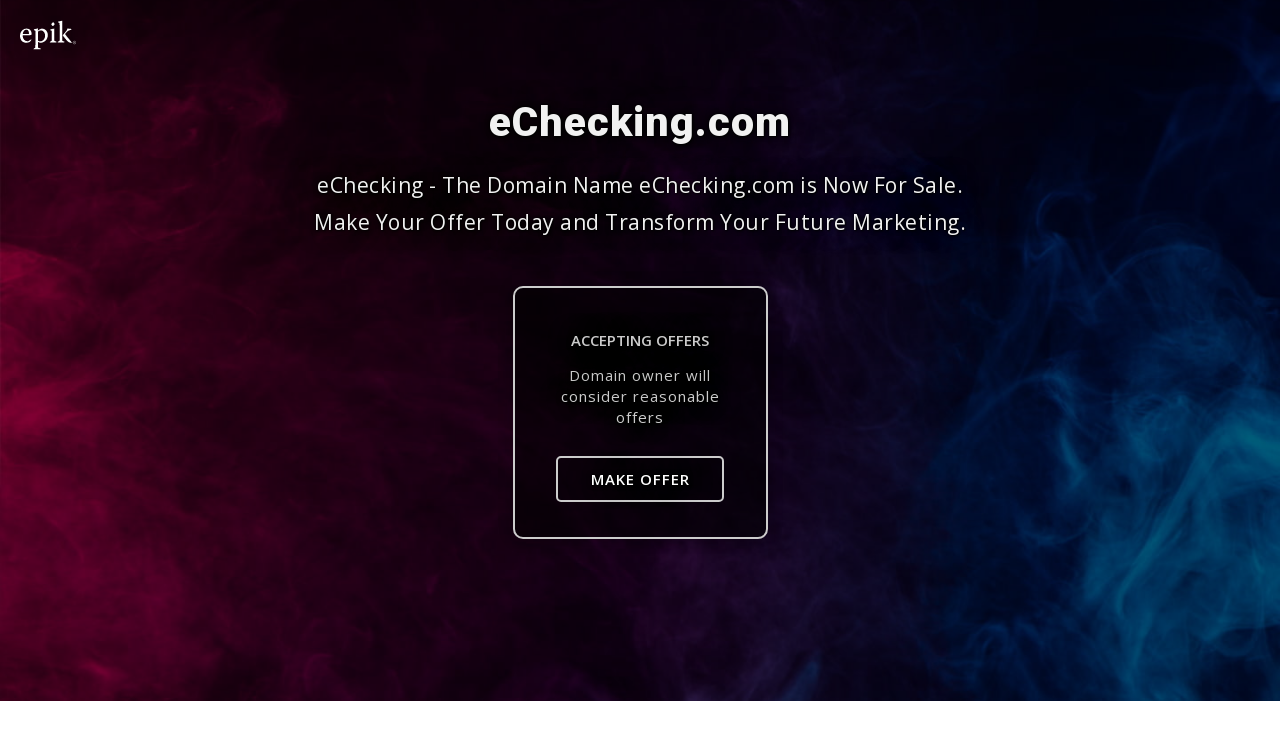

--- FILE ---
content_type: image/svg+xml
request_url: https://echecking.com/images/parking2/payments/in_store_credit.svg
body_size: 4443
content:
<svg width="70" height="48" viewBox="0 0 70 48" fill="none" xmlns="http://www.w3.org/2000/svg">
<g clip-path="url(#clip0_36_186)">
<rect x="0.5" y="0.5" width="69" height="47" rx="5.5" fill="white" stroke="#D9D9D9"/>
<path d="M8.95172 40V34.4H9.87172V40H8.95172Z" fill="black"/>
<path d="M13.5965 40V37.784C13.5965 37.528 13.5139 37.3173 13.3485 37.152C13.1885 36.9867 12.9805 36.904 12.7245 36.904C12.5539 36.904 12.4019 36.9413 12.2685 37.016C12.1352 37.0907 12.0312 37.1947 11.9565 37.328C11.8819 37.4613 11.8445 37.6133 11.8445 37.784L11.5005 37.592C11.5005 37.2987 11.5645 37.04 11.6925 36.816C11.8205 36.5867 11.9965 36.408 12.2205 36.28C12.4499 36.1467 12.7059 36.08 12.9885 36.08C13.2765 36.08 13.5325 36.1547 13.7565 36.304C13.9805 36.448 14.1565 36.6373 14.2845 36.872C14.4125 37.1013 14.4765 37.3413 14.4765 37.592V40H13.5965ZM10.9645 40V36.16H11.8445V40H10.9645Z" fill="black"/>
<path d="M15.3708 38.376V37.544H18.0828V38.376H15.3708Z" fill="black"/>
<path d="M20.5273 40.08C20.0847 40.08 19.7087 40 19.3993 39.84C19.09 39.68 18.8127 39.4453 18.5673 39.136L19.1913 38.512C19.346 38.736 19.53 38.912 19.7433 39.04C19.9567 39.1627 20.2287 39.224 20.5593 39.224C20.8687 39.224 21.114 39.16 21.2953 39.032C21.482 38.904 21.5753 38.728 21.5753 38.504C21.5753 38.3173 21.5273 38.1653 21.4313 38.048C21.3353 37.9307 21.2073 37.8347 21.0473 37.76C20.8927 37.68 20.7193 37.6107 20.5273 37.552C20.3407 37.488 20.1513 37.4187 19.9593 37.344C19.7727 37.264 19.5993 37.1653 19.4393 37.048C19.2847 36.9307 19.1593 36.7787 19.0633 36.592C18.9673 36.4053 18.9193 36.168 18.9193 35.88C18.9193 35.5493 18.9993 35.2693 19.1593 35.04C19.3247 34.8053 19.546 34.6267 19.8233 34.504C20.1007 34.3813 20.41 34.32 20.7513 34.32C21.1193 34.32 21.4473 34.392 21.7353 34.536C22.0287 34.68 22.266 34.864 22.4473 35.088L21.8233 35.712C21.6633 35.5307 21.4953 35.3973 21.3193 35.312C21.1487 35.2213 20.9513 35.176 20.7273 35.176C20.45 35.176 20.2313 35.232 20.0713 35.344C19.9167 35.456 19.8393 35.6133 19.8393 35.816C19.8393 35.9867 19.8873 36.1253 19.9833 36.232C20.0793 36.3333 20.2047 36.4213 20.3593 36.496C20.5193 36.5653 20.6927 36.632 20.8793 36.696C21.0713 36.76 21.2607 36.832 21.4473 36.912C21.6393 36.992 21.8127 37.096 21.9673 37.224C22.1273 37.3467 22.2553 37.5067 22.3513 37.704C22.4473 37.9013 22.4953 38.1493 22.4953 38.448C22.4953 38.9493 22.3167 39.3467 21.9593 39.64C21.6073 39.9333 21.13 40.08 20.5273 40.08Z" fill="black"/>
<path d="M23.8767 40V34.56H24.7567V40H23.8767ZM22.9567 36.96V36.16H25.6767V36.96H22.9567Z" fill="black"/>
<path d="M27.9667 40.08C27.5934 40.08 27.2547 39.992 26.9507 39.816C26.6467 39.6347 26.4041 39.392 26.2227 39.088C26.0467 38.784 25.9587 38.4453 25.9587 38.072C25.9587 37.6987 26.0467 37.3627 26.2227 37.064C26.4041 36.7653 26.6467 36.528 26.9507 36.352C27.2547 36.1707 27.5934 36.08 27.9667 36.08C28.3454 36.08 28.6867 36.168 28.9907 36.344C29.2947 36.52 29.5347 36.76 29.7107 37.064C29.8921 37.3627 29.9827 37.6987 29.9827 38.072C29.9827 38.4453 29.8921 38.784 29.7107 39.088C29.5347 39.392 29.2947 39.6347 28.9907 39.816C28.6867 39.992 28.3454 40.08 27.9667 40.08ZM27.9667 39.232C28.1854 39.232 28.3774 39.184 28.5427 39.088C28.7134 38.9867 28.8441 38.848 28.9347 38.672C29.0307 38.496 29.0787 38.296 29.0787 38.072C29.0787 37.848 29.0307 37.6507 28.9347 37.48C28.8387 37.3093 28.7081 37.176 28.5427 37.08C28.3774 36.9787 28.1854 36.928 27.9667 36.928C27.7534 36.928 27.5614 36.9787 27.3907 37.08C27.2254 37.176 27.0947 37.3093 26.9987 37.48C26.9081 37.6507 26.8627 37.848 26.8627 38.072C26.8627 38.296 26.9081 38.496 26.9987 38.672C27.0947 38.848 27.2254 38.9867 27.3907 39.088C27.5614 39.184 27.7534 39.232 27.9667 39.232Z" fill="black"/>
<path d="M30.7145 40V36.16H31.5945V40H30.7145ZM31.5945 37.864L31.2905 37.712C31.2905 37.2267 31.3972 36.8347 31.6105 36.536C31.8292 36.232 32.1572 36.08 32.5945 36.08C32.7865 36.08 32.9599 36.1147 33.1145 36.184C33.2692 36.2533 33.4132 36.3653 33.5465 36.52L32.9705 37.112C32.9012 37.0373 32.8239 36.984 32.7385 36.952C32.6532 36.92 32.5545 36.904 32.4425 36.904C32.1972 36.904 31.9945 36.9813 31.8345 37.136C31.6745 37.2907 31.5945 37.5333 31.5945 37.864Z" fill="black"/>
<path d="M35.6392 40.08C35.2552 40.08 34.9085 39.9947 34.5992 39.824C34.2952 39.648 34.0525 39.408 33.8712 39.104C33.6952 38.8 33.6072 38.4587 33.6072 38.08C33.6072 37.7013 33.6952 37.3627 33.8712 37.064C34.0472 36.76 34.2845 36.52 34.5832 36.344C34.8872 36.168 35.2232 36.08 35.5912 36.08C35.9485 36.08 36.2632 36.1627 36.5352 36.328C36.8125 36.4933 37.0285 36.72 37.1832 37.008C37.3432 37.296 37.4232 37.624 37.4232 37.992C37.4232 38.056 37.4178 38.1227 37.4072 38.192C37.4018 38.256 37.3912 38.328 37.3752 38.408H34.2232V37.688H36.9192L36.5912 37.976C36.5805 37.7413 36.5352 37.544 36.4552 37.384C36.3752 37.224 36.2605 37.1013 36.1112 37.016C35.9672 36.9307 35.7885 36.888 35.5752 36.888C35.3512 36.888 35.1565 36.936 34.9912 37.032C34.8258 37.128 34.6978 37.264 34.6072 37.44C34.5165 37.6107 34.4712 37.816 34.4712 38.056C34.4712 38.296 34.5192 38.5067 34.6152 38.688C34.7112 38.8693 34.8472 39.0107 35.0232 39.112C35.1992 39.208 35.4018 39.256 35.6312 39.256C35.8285 39.256 36.0098 39.2213 36.1752 39.152C36.3458 39.0827 36.4898 38.9813 36.6072 38.848L37.1672 39.416C36.9805 39.6347 36.7538 39.8 36.4872 39.912C36.2205 40.024 35.9378 40.08 35.6392 40.08Z" fill="black"/>
<path d="M42.3942 40.08C41.9888 40.08 41.6128 40.008 41.2662 39.864C40.9248 39.7147 40.6262 39.5093 40.3702 39.248C40.1142 38.9813 39.9168 38.6747 39.7782 38.328C39.6395 37.976 39.5702 37.6 39.5702 37.2C39.5702 36.8 39.6395 36.4267 39.7782 36.08C39.9168 35.728 40.1142 35.4213 40.3702 35.16C40.6262 34.8987 40.9248 34.6933 41.2662 34.544C41.6128 34.3947 41.9888 34.32 42.3942 34.32C42.8475 34.32 43.2395 34.3947 43.5702 34.544C43.9008 34.6933 44.1942 34.896 44.4502 35.152L43.8262 35.776C43.6608 35.5947 43.4582 35.4533 43.2182 35.352C42.9835 35.2507 42.7088 35.2 42.3942 35.2C42.1168 35.2 41.8635 35.248 41.6342 35.344C41.4048 35.44 41.2048 35.5787 41.0342 35.76C40.8688 35.936 40.7408 36.1467 40.6502 36.392C40.5595 36.6373 40.5142 36.9067 40.5142 37.2C40.5142 37.4933 40.5595 37.7627 40.6502 38.008C40.7408 38.2533 40.8688 38.4667 41.0342 38.648C41.2048 38.824 41.4048 38.96 41.6342 39.056C41.8635 39.152 42.1168 39.2 42.3942 39.2C42.7355 39.2 43.0235 39.1493 43.2582 39.048C43.4982 38.9413 43.7008 38.7973 43.8662 38.616L44.4902 39.24C44.2342 39.5013 43.9328 39.7067 43.5862 39.856C43.2395 40.0053 42.8422 40.08 42.3942 40.08Z" fill="black"/>
<path d="M45.1911 40V36.16H46.0711V40H45.1911ZM46.0711 37.864L45.7671 37.712C45.7671 37.2267 45.8738 36.8347 46.0871 36.536C46.3058 36.232 46.6338 36.08 47.0711 36.08C47.2631 36.08 47.4364 36.1147 47.5911 36.184C47.7458 36.2533 47.8898 36.3653 48.0231 36.52L47.4471 37.112C47.3778 37.0373 47.3004 36.984 47.2151 36.952C47.1298 36.92 47.0311 36.904 46.9191 36.904C46.6738 36.904 46.4711 36.9813 46.3111 37.136C46.1511 37.2907 46.0711 37.5333 46.0711 37.864Z" fill="black"/>
<path d="M50.1157 40.08C49.7317 40.08 49.3851 39.9947 49.0757 39.824C48.7717 39.648 48.5291 39.408 48.3477 39.104C48.1717 38.8 48.0837 38.4587 48.0837 38.08C48.0837 37.7013 48.1717 37.3627 48.3477 37.064C48.5237 36.76 48.7611 36.52 49.0597 36.344C49.3637 36.168 49.6997 36.08 50.0677 36.08C50.4251 36.08 50.7397 36.1627 51.0117 36.328C51.2891 36.4933 51.5051 36.72 51.6597 37.008C51.8197 37.296 51.8997 37.624 51.8997 37.992C51.8997 38.056 51.8944 38.1227 51.8837 38.192C51.8784 38.256 51.8677 38.328 51.8517 38.408H48.6997V37.688H51.3957L51.0677 37.976C51.0571 37.7413 51.0117 37.544 50.9317 37.384C50.8517 37.224 50.7371 37.1013 50.5877 37.016C50.4437 36.9307 50.2651 36.888 50.0517 36.888C49.8277 36.888 49.6331 36.936 49.4677 37.032C49.3024 37.128 49.1744 37.264 49.0837 37.44C48.9931 37.6107 48.9477 37.816 48.9477 38.056C48.9477 38.296 48.9957 38.5067 49.0917 38.688C49.1877 38.8693 49.3237 39.0107 49.4997 39.112C49.6757 39.208 49.8784 39.256 50.1077 39.256C50.3051 39.256 50.4864 39.2213 50.6517 39.152C50.8224 39.0827 50.9664 38.9813 51.0837 38.848L51.6437 39.416C51.4571 39.6347 51.2304 39.8 50.9637 39.912C50.6971 40.024 50.4144 40.08 50.1157 40.08Z" fill="black"/>
<path d="M54.2132 40.08C53.8665 40.08 53.5518 39.992 53.2692 39.816C52.9918 39.64 52.7705 39.4027 52.6052 39.104C52.4452 38.8 52.3652 38.4613 52.3652 38.088C52.3652 37.7093 52.4452 37.3707 52.6052 37.072C52.7705 36.768 52.9918 36.528 53.2692 36.352C53.5518 36.1707 53.8665 36.08 54.2132 36.08C54.5065 36.08 54.7652 36.144 54.9892 36.272C55.2185 36.3947 55.3998 36.5653 55.5332 36.784C55.6665 37.0027 55.7332 37.2507 55.7332 37.528V38.632C55.7332 38.9093 55.6665 39.1573 55.5332 39.376C55.4052 39.5947 55.2265 39.768 54.9972 39.896C54.7678 40.0187 54.5065 40.08 54.2132 40.08ZM54.3572 39.248C54.5758 39.248 54.7652 39.2 54.9252 39.104C55.0905 39.0027 55.2185 38.864 55.3092 38.688C55.3998 38.512 55.4452 38.3093 55.4452 38.08C55.4452 37.8507 55.3998 37.648 55.3092 37.472C55.2185 37.296 55.0905 37.16 54.9252 37.064C54.7652 36.9627 54.5758 36.912 54.3572 36.912C54.1438 36.912 53.9545 36.9627 53.7892 37.064C53.6292 37.16 53.5012 37.296 53.4052 37.472C53.3145 37.648 53.2692 37.8507 53.2692 38.08C53.2692 38.3093 53.3145 38.512 53.4052 38.688C53.5012 38.864 53.6292 39.0027 53.7892 39.104C53.9545 39.2 54.1438 39.248 54.3572 39.248ZM56.2692 40H55.3892V38.968L55.5412 38.032L55.3892 37.104V34.24H56.2692V40Z" fill="black"/>
<path d="M57.2538 40V36.16H58.1338V40H57.2538ZM57.6938 35.456C57.5444 35.456 57.4191 35.4053 57.3178 35.304C57.2218 35.2027 57.1738 35.0773 57.1738 34.928C57.1738 34.7787 57.2218 34.6533 57.3178 34.552C57.4191 34.4507 57.5444 34.4 57.6938 34.4C57.8484 34.4 57.9738 34.4507 58.0698 34.552C58.1658 34.6533 58.2138 34.7787 58.2138 34.928C58.2138 35.0773 58.1658 35.2027 58.0698 35.304C57.9738 35.4053 57.8484 35.456 57.6938 35.456Z" fill="black"/>
<path d="M59.7048 40V34.56H60.5848V40H59.7048ZM58.7848 36.96V36.16H61.5048V36.96H58.7848Z" fill="black"/>
<g clip-path="url(#clip1_36_186)">
<path d="M52.3333 8H17.6667C16.1947 8 15 9.12 15 10.5V25.5C15 26.88 16.1947 28 17.6667 28H29.4V17.875C29.4 17.5475 29.6827 17.28 30.0347 17.28H30.1573C30.5067 17.28 30.792 17.5475 30.792 17.875V22.395H33.736C35.056 22.395 36.1253 21.39 36.128 20.1525V15.8475C36.128 14.61 35.056 13.6075 33.736 13.605H30.1227C29.792 13.605 29.5253 13.3525 29.5227 13.045V12.8525C29.5227 12.5425 29.792 12.2925 30.1227 12.29H33.736C35.832 12.29 37.528 13.8825 37.5307 15.8475V20.15C37.5307 22.115 35.832 23.705 33.736 23.7075H30.792V27.9975H52.336C53.808 27.9975 55.0027 26.8775 55.0027 25.4975V10.5C55.0027 9.12 53.808 8 52.336 8H52.3333ZM27.4293 23.1575C27.4293 23.4675 27.16 23.7175 26.832 23.7175H23.1547C21.0587 23.7175 19.3627 22.1225 19.36 20.16V15.855C19.36 13.89 21.0613 12.3 23.1547 12.2975H26.768C27.0987 12.2975 27.3653 12.55 27.3653 12.8575V13.05C27.3653 13.36 27.096 13.61 26.768 13.6125H23.1547C21.8347 13.6125 20.7653 14.6175 20.7627 15.855V17.2975H25.352C25.7013 17.2975 25.9867 17.5625 25.9867 17.8925V18.0075C25.9867 18.335 25.7013 18.6025 25.352 18.6025H20.7627V20.16C20.7627 21.3975 21.8347 22.4 23.1547 22.4025H26.832C27.1627 22.4025 27.4293 22.655 27.4293 22.965V23.1575ZM41.144 23.1225C41.144 23.45 40.8613 23.7175 40.5093 23.7175H40.3867C40.0373 23.7175 39.752 23.4525 39.752 23.1225V12.89C39.752 12.5625 40.0347 12.295 40.3867 12.295H40.5093C40.8587 12.295 41.144 12.5625 41.144 12.89V23.1225ZM50.456 23.485L50.3707 23.565C50.1227 23.7975 49.7227 23.7975 49.4747 23.565L44.6853 18.515V23.1225C44.6853 23.45 44.4027 23.7175 44.0507 23.7175H43.928C43.5787 23.7175 43.2933 23.4525 43.2933 23.1225V12.89C43.2933 12.5625 43.576 12.295 43.928 12.295H44.0507C44.4 12.295 44.6853 12.56 44.6853 12.89V17.4L44.7147 17.3725L49.4507 12.4775C49.6987 12.2425 50.1013 12.24 50.3547 12.47L50.44 12.55C50.688 12.7825 50.688 13.1575 50.44 13.39L46.0453 17.95L50.2987 22.4975L50.456 22.6425C50.704 22.875 50.704 23.25 50.456 23.4825V23.485Z" fill="#345C97"/>
</g>
</g>
<defs>
<clipPath id="clip0_36_186">
<rect width="70" height="48" fill="white"/>
</clipPath>
<clipPath id="clip1_36_186">
<rect width="40" height="20" fill="white" transform="translate(15 8)"/>
</clipPath>
</defs>
</svg>
